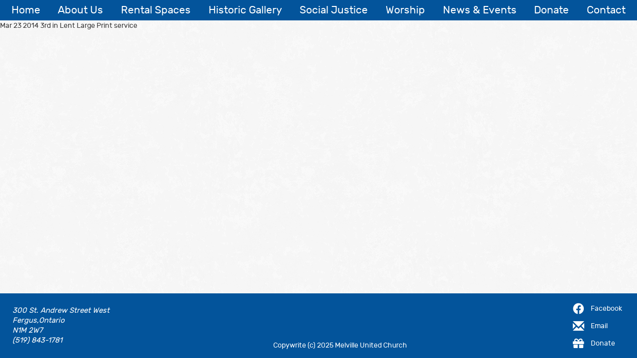

--- FILE ---
content_type: text/css
request_url: https://melvilleunited.com/wp-content/themes/melville-theme-1/style.css?v=1.0
body_size: 5962
content:
/*
Theme Name: Melville United
Author: Geoff Lodder
Author URI: http://icscomputers.ca/
Description: Melville United Custom Theme
Version: 0.0.1
*/

* {/*	Hacky Hacks */
	box-sizing: border-box;
	/* border: 1px lightgray dotted; */
}

@font-face {
	font-family: 'rubikblack';
	src:	url('./fonts/rubik-black-webfont.woff2') format('woff2'),
			url('./fonts/rubik-black-webfont.woff') format('woff');
	font-weight: normal;
	font-style: normal;
}

@font-face {
	font-family: 'rubikblack_italic';
	src:	url('./fonts/rubik-blackitalic-webfont.woff2') format('woff2'),
			url('./fonts/rubik-blackitalic-webfont.woff') format('woff');
	font-weight: normal;
	font-style: normal;
}

@font-face {
	font-family: 'rubikbold';
	src:	url('./fonts/rubik-bold-webfont.woff2') format('woff2'),
			url('./fonts/rubik-bold-webfont.woff') format('woff');
	font-weight: normal;
	font-style: normal;
}

@font-face {
	font-family: 'rubikbold_italic';
	src:	url('./fonts/rubik-bolditalic-webfont.woff2') format('woff2'),
			url('./fonts/rubik-bolditalic-webfont.woff') format('woff');
	font-weight: normal;
	font-style: normal;
}

@font-face {
	font-family: 'rubikitalic';
	src:	url('./fonts/rubik-italic-webfont.woff2') format('woff2'),
			url('./fonts/rubik-italic-webfont.woff') format('woff');
	font-weight: normal;
	font-style: normal;

}

@font-face {
	font-family: 'rubiklight';
	src:	url('./fonts/rubik-light-webfont.woff2') format('woff2'),
			url('./fonts/rubik-light-webfont.woff') format('woff');
	font-weight: normal;
	font-style: normal;
}

@font-face {
	font-family: 'rubiklight_italic';
	src:	url('./fonts/rubik-lightitalic-webfont.woff2') format('woff2'),
			url('./fonts/rubik-lightitalic-webfont.woff') format('woff');
	font-weight: normal;
	font-style: normal;
}

@font-face {
	font-family: 'rubikmedium';
	src:	url('./fonts/rubik-medium-webfont.woff2') format('woff2'),
			url('./fonts/rubik-medium-webfont.woff') format('woff');
	font-weight: normal;
	font-style: normal;
}

@font-face {
	font-family: 'rubikmedium_italic';
	src:	url('./fonts/rubik-mediumitalic-webfont.woff2') format('woff2'),
			url('./fonts/rubik-mediumitalic-webfont.woff') format('woff');
	font-weight: normal;
	font-style: normal;
}

@font-face {
	font-family: 'rubikregular';
	src:	url('./fonts/rubik-regular-webfont.woff2') format('woff2'),
			url('./fonts/rubik-regular-webfont.woff') format('woff');
	font-weight: normal;
	font-style: normal;
}

html > * {
	background-image: url('./img/white_wall_hash.png');
	font-family: 'rubikregular';
}

a,
a:hover,
a:visited,
a:active {
	text-decoration: none;
}

header {
	background-color:	#03549b;
/* 	font-family: 'rubikblack'; */
}

body {
	max-width: 1280px;
	background-color:	#FFF;
}

footer {
	background-color:	#03549b;
	color: #FFF;
}

header a,
header a:hover,
header a:visited,
header a:active {
	color:	#FFF;
	font-size: 1.5em;
	text-decoration: none;
}

header a:hover {
	color:	#8ab0f0;
	opacity: 0.8;
}

header .dropdown {
	position: relative;
	display: inline-block;
}

header .dropdown-content {
/* 	background-color: #8ab0f0; */
	background-color:	#045faf;
	border: 2px solid #03549b;
	display: none;
	position: absolute;
	box-shadow: 0px 8px 16px 0px rgba(0,0,0,0.2);
	padding: 12px 16px;
	width: max-content;
	z-index: 1;
}

header .dropdown-content a {
/* 	color: #03549b; */
}

header .dropdown:hover .dropdown-content {
	display: flex;
}

.font-light {
	font-family: 'rubiklight';
}

.font-black {
	font-family: 'rubikregular';
	font-weight: bolder;
}

.font-blue {
	color:	#8ab0f0
}

.color-blue {
	background-color:	#8ab0f0
}

.font-darkblue {
	color:	#03549b
}

.color-darkblue {
	background-color:	#03549b
}

.font-white {
	color:	#fff;
}

content div.melville-logo {
	background-image: url('./img/melville_logo.png');
	background-repeat: no-repeat;
	background-position: center;
	background-size: contain;
	margin: 5px;
	min-height: 90px;
	min-width: 200px;
}

content div.mission {
	color:	#03549b;
	font-family: 'rubiklight_italic';
	font-size: 1.125em;
	vertical-align: bottom;
}

content div.splitter {
	background-color:	#8ab0f0;
}

content div.church-img {
	background-image:	url('./img/melville_main.jpg');
	background-position: center;
	background-size: cover;
	background-repeat: no-repeat;
	height: 45vh;
	max-height: 1280px;
	max-width: calc(75% - 15px);
}

content div.info-panel {
	background-color: #03549b;
	color:	#8ab0f0;
	font-family: 'rubiklight';
	font-size: 1.25em;
	max-width: calc(25% - 15px);
}

content div.meldescr span {
	font-size: 1.25em;
	margin-bottom: 10px;
}

content div.subsection {
	background-size: cover;
	background-repeat: no-repeat;
	/* opacity: 0.5; */
}

content div.sub-events {
	background-image: url('./img/samp_a.jpg');
	background-position: bottom;
}

content div.sub-programs {
	background-image: url('./img/samp_b.jpg');
}

content div.sub-newsletters {
	background-image: url('./img/samp_c.jpg');
}

footer a,
footer a:hover,
footer a:visited,
footer a:active {
	text-decoration: none;
	color: #fff
}

content .mission-melville {
	display: block;
	width: 95%;
	height: auto;
	object-fit: cover;
}

content .worship-melville {
	display: block;
	width: 95%;
	height: auto;
	object-fit: cover;
}

content div.annoucement p {
	margin-bottom: 1.5em;
}

.wpcf7 form input, .wpcf7 form textarea {
	border: 1px solid #8ab0f0;
	margin-bottom: 5px;
}

.wpcf7 form input[type='submit'] {
	color: #fff;
	background-color: #045faf;
	border-color: #03549b;

	display: inline-block;
	font-weight: 400;
	text-align: center;
	white-space: nowrap;
	vertical-align: middle;
	-webkit-user-select: none;
	-moz-user-select: none;
	-ms-user-select: none;
	user-select: none;
	border: 1px solid transparent;
	padding: .375rem .75rem;
	font-size: 1rem;
	line-height: 1.5;
	border-radius: .25rem;
	transition: color .15s ease-in-out,background-color .15s ease-in-out,border-color .15s ease-in-out,box-shadow .15s ease-in-out;
}

.wpcf7 .wpcf7-not-valid-tip {
	color: red;
	margin-left: 8px;
}

--- FILE ---
content_type: application/javascript
request_url: https://melvilleunited.com/wp-content/themes/melville-theme-1/js/main.js?v=1.0
body_size: 919
content:
//	I'll be honest: This may well be the stupidiest piece of code I've ever written...
var ajaxFormSubmit = function(e) {
  e.preventDefault();

  let form = $(e.target);
  let formId = $(e.target).parent().attr("id");
	
  $.ajax({
    type: "POST",
    url: form.attr('action'),
    data: form.serialize(),
    success: function(data) {
      var domparser = new DOMParser();
      var doc = domparser.parseFromString(data, "text/html");

      document.querySelectorAll(`#${formId}`).forEach(node => {
        node.innerHTML = doc.getElementById(formId).innerHTML;
        $(node.querySelector("form")).submit(ajaxFormSubmit);
      });
    }
  });
};

$("form.wpcf7-form").submit(ajaxFormSubmit);

$(document).ready(function() {
  $("h4.mec-event-title > a, a.mec-detail-button").each(function() {
  	$(this).attr('data-featherlight', $(this).attr('href') + " #main-content");
    $(this).attr("href", '#');
  });
});